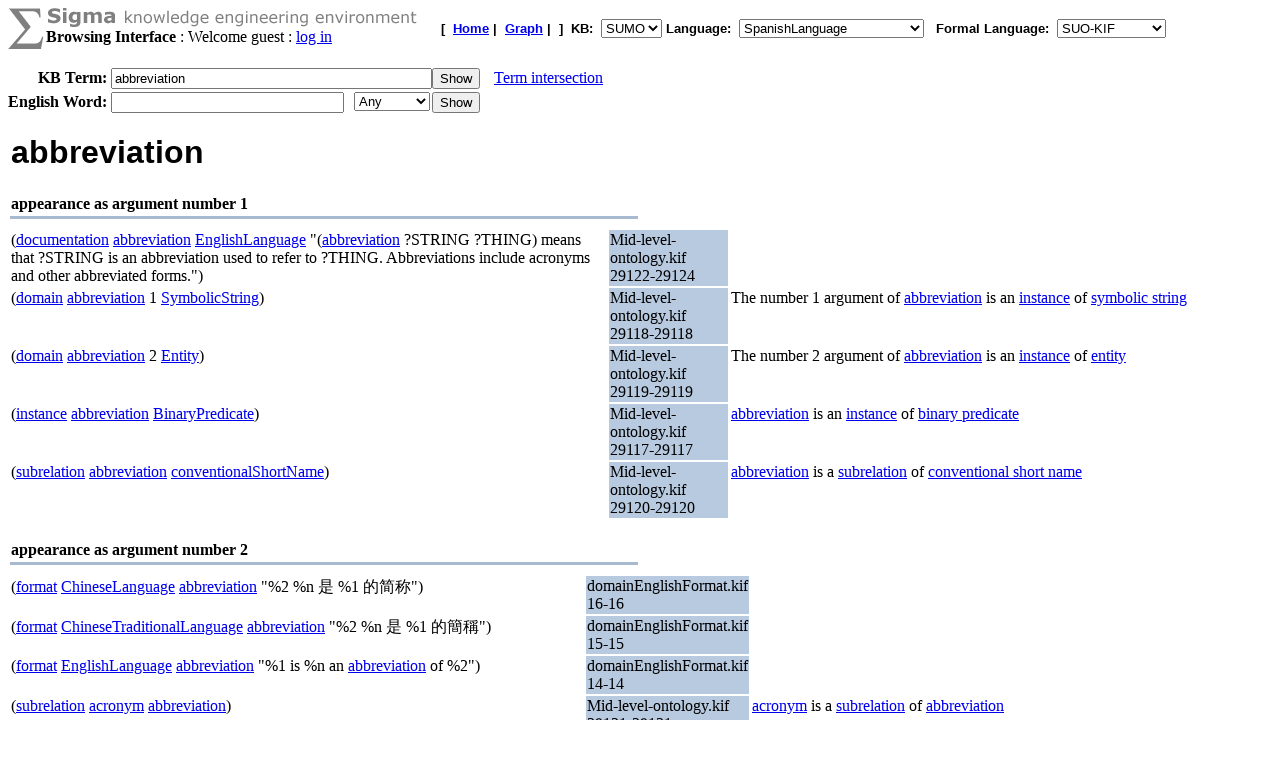

--- FILE ---
content_type: text/html;charset=UTF-8
request_url: https://sigma.ontologyportal.org:8443/sigma/Browse.jsp?lang=SpanishLanguage&kb=SUMO&term=abbreviation
body_size: 43230
content:

<!DOCTYPE html
   PUBLIC "-//W3C//DTD XHTML 1.0 Transitional//EN"
   "https://www.w3.org/TR/xhtml1/DTD/xhtml1-transitional.dtd">
<meta http-equiv="Content-Type" content="text/html; charset=iso-8859-1" />
<html xmlns="https://www.w3.org/1999/xhtml" lang="en-US" xml:lang="en-US">



<html>
<head><title>abbreviation - Sigma Knowledge base Browser</title></head>
<body bgcolor="#FFFFFF">





<!-- show KB header and KB search input -->



<form action="Browse.jsp">
    
    



<TABLE width="95%" cellspacing="0" cellpadding="0">
  <TR>
      <TD align="left" valign="top"><img src="pixmaps/sigmaSymbol-gray.gif"></TD>
      <TD align="left" valign="top">
        <img src="pixmaps/logoText-gray.gif"><br>
        <B>Browsing Interface</B>
         : Welcome guest : <a href="login.html">log in</a>
        
      </TD>
      <TD valign="bottom"></TD>
      <TD>
        <font FACE="Arial, Helvetica" SIZE=-1><b>[&nbsp;
        <A href="KBs.jsp"><b>Home</b></A>&nbsp;|&nbsp
<A href="Graph.jsp?kb=SUMO&term=abbreviation&inst=inst&lang=SpanishLanguage"><B>Graph</B></A>&nbsp;|&nbsp

        ]&nbsp;
        <b>KB:&nbsp;
<select name=kb>
  <option value='SUMO' selected='yes'>SUMO</option>
</select>


        </b>
        <b>Language:&nbsp;
        <form method="get" action="Browse.jsp" style="display:inline;">
            <select name=lang onchange='this.form.submit()' >
  <option value='ChineseLanguage'>ChineseLanguage</option><option value='ChinesePinyinWriting'>ChinesePinyinWriting</option><option value='ChineseSimplifiedWriting'>ChineseSimplifiedWriting</option><option value='ChineseTraditionalLanguage'>ChineseTraditionalLanguage</option><option value='EnglishLanguage'>EnglishLanguage</option><option value='FrenchLanguage'>FrenchLanguage</option><option value='GermanLanguage'>GermanLanguage</option><option value='Hindi'>Hindi</option><option value='ItalianLanguage'>ItalianLanguage</option><option value='JapaneseLanguage'>JapaneseLanguage</option><option value='PortugueseLanguage'>PortugueseLanguage</option><option value='SpanishLanguage' selected='yes'>SpanishLanguage</option><option value='SwedishLanguage'>SwedishLanguage</option><option value='cb'>cb</option><option value='cz'>cz</option><option value='de'>de</option><option value='hi'>hi</option><option value='ro'>ro</option><option value='sv'>sv</option><option value='tg'>tg</option>
</select>

            <input type="hidden" name="kb" value="SUMO" />
        </form>
        </b>&nbsp;
        <b>Formal Language:&nbsp;
        <form method="get" action="Browse.jsp" style="display:inline;">
            <select name=flang onchange='this.form.submit()' >
  <option value='OWL'>OWL</option><option value='SUO-KIF' selected='yes'>SUO-KIF</option><option value='TPTP'>TPTP</option><option value='traditionalLogic'>traditionalLogic</option>
</select>

            <input type="hidden" name="kb" value="SUMO" />
        </form>
      <br>
      </td>
  </TR>
</TABLE>

  <table cellspacing="0" cellpadding="0">
      <tr>
          <td align="right"><b>KB Term:&nbsp;</b></td>
          <td align="left" valign="top" colspan="2">
              <input type="text" size="38"  name="term" value="abbreviation">
          </td>
          <td align="left" valign="top">
              <input type="submit" value="Show">
              <img src="pixmaps/1pixel.gif" width="10"><a href="Intersect.jsp?kb=SUMO&lang=SpanishLanguage&flang=SUO-KIF&term1=abbreviation">Term intersection</a>              
          </td>
         <br> 
      </tr>
      <tr>
          <td><img src="pixmaps/1pixel.gif" height="3"></td>
      </tr>
</form>

<!-- show WordNet search input -->
<form method="GET" action="WordNet.jsp">
  <tr>
      <td align="right"><b>English Word:&nbsp;</b></td>
        <input type="hidden" name="simple" value=null>
        <input type="hidden" name="kb" value=SUMO>
        <input type="hidden" name="lang" value=SpanishLanguage>
        <input type="hidden" name="flang" value=SUO-KIF>      
      <td align="left" valign="top">
          <input type="text" size="27" name="word">
          <img src="pixmaps/1pixel.gif" width="3"></td>
      <td align="left" valign="top">
          <select name="POS">
              <option selected value="0">Any
              <option  value="1">Noun
              <option  value="2">Verb
              <option  value="3">Adjective
              <option  value="4">Adverb
          </select>
      </td>
      <td align="left" valign="top">
          <input type="submit" value="Show">
      </td>
  </tr>
  </table>
</form>


<br>
 <title>Sigma KEE - abbreviation</title>
<table width="95%"><tr><td width="50%"><font face="Arial,helvetica" size="+3"><b>abbreviation</b></font></b></font></td></tr></table>
<div><br><table align="left" width="50%">
  <tr>
    <td align="left" valign="bottom">
      <b>appearance as argument number 1</b>
    </td>
  </tr>
  <tr>
    <td bgcolor="#A8BACF">
      <img src="pixmaps/1pixel.gif" alt="-------------------------" width="1" height="1">
    </td>
  </tr>
</table>
<br><br>
<table width="95%"><tr><td width="50%" valign="top">(<a href="https://sigma.ontologyportal.org:8443/sigma/Browse.jsp?lang=EnglishLanguage&flang=SUO-KIF&kb=SUMO&term=documentation">documentation</a> <a href="https://sigma.ontologyportal.org:8443/sigma/Browse.jsp?lang=EnglishLanguage&flang=SUO-KIF&kb=SUMO&term=abbreviation">abbreviation</a> <a href="https://sigma.ontologyportal.org:8443/sigma/Browse.jsp?lang=EnglishLanguage&flang=SUO-KIF&kb=SUMO&term=EnglishLanguage">EnglishLanguage</a> "(<a href="https://sigma.ontologyportal.org:8443/sigma/Browse.jsp?lang=EnglishLanguage&flang=SUO-KIF&kb=SUMO&term=abbreviation">abbreviation</a> ?STRING ?THING) means that ?STRING is an abbreviation used to refer to ?THING. Abbreviations include acronyms and other abbreviated forms.")</td>
<td width="10%" valign="top" bgcolor="#B8CADF">Mid-level-ontology.kif 29122-29124</a></td>
<td width="40%" valign="top"></td></tr>
<tr><td width="50%" valign="top">(<a href="https://sigma.ontologyportal.org:8443/sigma/Browse.jsp?lang=EnglishLanguage&flang=SUO-KIF&kb=SUMO&term=domain">domain</a> <a href="https://sigma.ontologyportal.org:8443/sigma/Browse.jsp?lang=EnglishLanguage&flang=SUO-KIF&kb=SUMO&term=abbreviation">abbreviation</a> 1 <a href="https://sigma.ontologyportal.org:8443/sigma/Browse.jsp?lang=EnglishLanguage&flang=SUO-KIF&kb=SUMO&term=SymbolicString">SymbolicString</a>)</td>
<td width="10%" valign="top" bgcolor="#B8CADF">Mid-level-ontology.kif 29118-29118</a></td>
<td width="40%" valign="top">The number 1 argument of <a href="https://sigma.ontologyportal.org:8443/sigma/Browse.jsp?lang=EnglishLanguage&flang=SUO-KIF&kb=SUMO&term=abbreviation">abbreviation</a> is an <a href="https://sigma.ontologyportal.org:8443/sigma/Browse.jsp?lang=EnglishLanguage&flang=SUO-KIF&kb=SUMO&term=domain">instance</a> of <a href="https://sigma.ontologyportal.org:8443/sigma/Browse.jsp?lang=EnglishLanguage&flang=SUO-KIF&kb=SUMO&term=SymbolicString">symbolic string</a></td></tr>
<tr><td width="50%" valign="top">(<a href="https://sigma.ontologyportal.org:8443/sigma/Browse.jsp?lang=EnglishLanguage&flang=SUO-KIF&kb=SUMO&term=domain">domain</a> <a href="https://sigma.ontologyportal.org:8443/sigma/Browse.jsp?lang=EnglishLanguage&flang=SUO-KIF&kb=SUMO&term=abbreviation">abbreviation</a> 2 <a href="https://sigma.ontologyportal.org:8443/sigma/Browse.jsp?lang=EnglishLanguage&flang=SUO-KIF&kb=SUMO&term=Entity">Entity</a>)</td>
<td width="10%" valign="top" bgcolor="#B8CADF">Mid-level-ontology.kif 29119-29119</a></td>
<td width="40%" valign="top">The number 2 argument of <a href="https://sigma.ontologyportal.org:8443/sigma/Browse.jsp?lang=EnglishLanguage&flang=SUO-KIF&kb=SUMO&term=abbreviation">abbreviation</a> is an <a href="https://sigma.ontologyportal.org:8443/sigma/Browse.jsp?lang=EnglishLanguage&flang=SUO-KIF&kb=SUMO&term=domain">instance</a> of <a href="https://sigma.ontologyportal.org:8443/sigma/Browse.jsp?lang=EnglishLanguage&flang=SUO-KIF&kb=SUMO&term=Entity">entity</a></td></tr>
<tr><td width="50%" valign="top">(<a href="https://sigma.ontologyportal.org:8443/sigma/Browse.jsp?lang=EnglishLanguage&flang=SUO-KIF&kb=SUMO&term=instance">instance</a> <a href="https://sigma.ontologyportal.org:8443/sigma/Browse.jsp?lang=EnglishLanguage&flang=SUO-KIF&kb=SUMO&term=abbreviation">abbreviation</a> <a href="https://sigma.ontologyportal.org:8443/sigma/Browse.jsp?lang=EnglishLanguage&flang=SUO-KIF&kb=SUMO&term=BinaryPredicate">BinaryPredicate</a>)</td>
<td width="10%" valign="top" bgcolor="#B8CADF">Mid-level-ontology.kif 29117-29117</a></td>
<td width="40%" valign="top"><a href="https://sigma.ontologyportal.org:8443/sigma/Browse.jsp?lang=EnglishLanguage&flang=SUO-KIF&kb=SUMO&term=abbreviation">abbreviation</a> is an <a href="https://sigma.ontologyportal.org:8443/sigma/Browse.jsp?lang=EnglishLanguage&flang=SUO-KIF&kb=SUMO&term=instance">instance</a> of <a href="https://sigma.ontologyportal.org:8443/sigma/Browse.jsp?lang=EnglishLanguage&flang=SUO-KIF&kb=SUMO&term=BinaryPredicate">binary predicate</a></td></tr>
<tr><td width="50%" valign="top">(<a href="https://sigma.ontologyportal.org:8443/sigma/Browse.jsp?lang=EnglishLanguage&flang=SUO-KIF&kb=SUMO&term=subrelation">subrelation</a> <a href="https://sigma.ontologyportal.org:8443/sigma/Browse.jsp?lang=EnglishLanguage&flang=SUO-KIF&kb=SUMO&term=abbreviation">abbreviation</a> <a href="https://sigma.ontologyportal.org:8443/sigma/Browse.jsp?lang=EnglishLanguage&flang=SUO-KIF&kb=SUMO&term=conventionalShortName">conventionalShortName</a>)</td>
<td width="10%" valign="top" bgcolor="#B8CADF">Mid-level-ontology.kif 29120-29120</a></td>
<td width="40%" valign="top"><a href="https://sigma.ontologyportal.org:8443/sigma/Browse.jsp?lang=EnglishLanguage&flang=SUO-KIF&kb=SUMO&term=abbreviation">abbreviation</a> is a <a href="https://sigma.ontologyportal.org:8443/sigma/Browse.jsp?lang=EnglishLanguage&flang=SUO-KIF&kb=SUMO&term=subrelation">subrelation</a> of <a href="https://sigma.ontologyportal.org:8443/sigma/Browse.jsp?lang=EnglishLanguage&flang=SUO-KIF&kb=SUMO&term=conventionalShortName">conventional short name</a></td></tr>
</table>
<div><br><table align="left" width="50%">
  <tr>
    <td align="left" valign="bottom">
      <b>appearance as argument number 2</b>
    </td>
  </tr>
  <tr>
    <td bgcolor="#A8BACF">
      <img src="pixmaps/1pixel.gif" alt="-------------------------" width="1" height="1">
    </td>
  </tr>
</table>
<br><br>
<table width="95%"><tr><td width="50%" valign="top">(<a href="https://sigma.ontologyportal.org:8443/sigma/Browse.jsp?lang=EnglishLanguage&flang=SUO-KIF&kb=SUMO&term=format">format</a> <a href="https://sigma.ontologyportal.org:8443/sigma/Browse.jsp?lang=EnglishLanguage&flang=SUO-KIF&kb=SUMO&term=ChineseLanguage">ChineseLanguage</a> <a href="https://sigma.ontologyportal.org:8443/sigma/Browse.jsp?lang=EnglishLanguage&flang=SUO-KIF&kb=SUMO&term=abbreviation">abbreviation</a> "%2 %n 是 %1 的简称")</td>
<td width="10%" valign="top" bgcolor="#B8CADF">domainEnglishFormat.kif 16-16</a></td>
<td width="40%" valign="top"></td></tr>
<tr><td width="50%" valign="top">(<a href="https://sigma.ontologyportal.org:8443/sigma/Browse.jsp?lang=EnglishLanguage&flang=SUO-KIF&kb=SUMO&term=format">format</a> <a href="https://sigma.ontologyportal.org:8443/sigma/Browse.jsp?lang=EnglishLanguage&flang=SUO-KIF&kb=SUMO&term=ChineseTraditionalLanguage">ChineseTraditionalLanguage</a> <a href="https://sigma.ontologyportal.org:8443/sigma/Browse.jsp?lang=EnglishLanguage&flang=SUO-KIF&kb=SUMO&term=abbreviation">abbreviation</a> "%2 %n 是 %1 的簡稱")</td>
<td width="10%" valign="top" bgcolor="#B8CADF">domainEnglishFormat.kif 15-15</a></td>
<td width="40%" valign="top"></td></tr>
<tr><td width="50%" valign="top">(<a href="https://sigma.ontologyportal.org:8443/sigma/Browse.jsp?lang=EnglishLanguage&flang=SUO-KIF&kb=SUMO&term=format">format</a> <a href="https://sigma.ontologyportal.org:8443/sigma/Browse.jsp?lang=EnglishLanguage&flang=SUO-KIF&kb=SUMO&term=EnglishLanguage">EnglishLanguage</a> <a href="https://sigma.ontologyportal.org:8443/sigma/Browse.jsp?lang=EnglishLanguage&flang=SUO-KIF&kb=SUMO&term=abbreviation">abbreviation</a> "%1 is %n an <a href="https://sigma.ontologyportal.org:8443/sigma/Browse.jsp?lang=EnglishLanguage&flang=SUO-KIF&kb=SUMO&term=abbreviation">abbreviation</a> of %2")</td>
<td width="10%" valign="top" bgcolor="#B8CADF">domainEnglishFormat.kif 14-14</a></td>
<td width="40%" valign="top"></td></tr>
<tr><td width="50%" valign="top">(<a href="https://sigma.ontologyportal.org:8443/sigma/Browse.jsp?lang=EnglishLanguage&flang=SUO-KIF&kb=SUMO&term=subrelation">subrelation</a> <a href="https://sigma.ontologyportal.org:8443/sigma/Browse.jsp?lang=EnglishLanguage&flang=SUO-KIF&kb=SUMO&term=acronym">acronym</a> <a href="https://sigma.ontologyportal.org:8443/sigma/Browse.jsp?lang=EnglishLanguage&flang=SUO-KIF&kb=SUMO&term=abbreviation">abbreviation</a>)</td>
<td width="10%" valign="top" bgcolor="#B8CADF">Mid-level-ontology.kif 29131-29131</a></td>
<td width="40%" valign="top"><a href="https://sigma.ontologyportal.org:8443/sigma/Browse.jsp?lang=EnglishLanguage&flang=SUO-KIF&kb=SUMO&term=acronym">acronym</a> is a <a href="https://sigma.ontologyportal.org:8443/sigma/Browse.jsp?lang=EnglishLanguage&flang=SUO-KIF&kb=SUMO&term=subrelation">subrelation</a> of <a href="https://sigma.ontologyportal.org:8443/sigma/Browse.jsp?lang=EnglishLanguage&flang=SUO-KIF&kb=SUMO&term=abbreviation">abbreviation</a></td></tr>
<tr><td width="50%" valign="top">(<a href="https://sigma.ontologyportal.org:8443/sigma/Browse.jsp?lang=EnglishLanguage&flang=SUO-KIF&kb=SUMO&term=subrelation">subrelation</a> <a href="https://sigma.ontologyportal.org:8443/sigma/Browse.jsp?lang=EnglishLanguage&flang=SUO-KIF&kb=SUMO&term=currencyCode">currencyCode</a> <a href="https://sigma.ontologyportal.org:8443/sigma/Browse.jsp?lang=EnglishLanguage&flang=SUO-KIF&kb=SUMO&term=abbreviation">abbreviation</a>)</td>
<td width="10%" valign="top" bgcolor="#B8CADF">Economy.kif 3948-3948</a></td>
<td width="40%" valign="top"><a href="https://sigma.ontologyportal.org:8443/sigma/Browse.jsp?lang=EnglishLanguage&flang=SUO-KIF&kb=SUMO&term=currencyCode">currency code</a> is a <a href="https://sigma.ontologyportal.org:8443/sigma/Browse.jsp?lang=EnglishLanguage&flang=SUO-KIF&kb=SUMO&term=subrelation">subrelation</a> of <a href="https://sigma.ontologyportal.org:8443/sigma/Browse.jsp?lang=EnglishLanguage&flang=SUO-KIF&kb=SUMO&term=abbreviation">abbreviation</a></td></tr>
<tr><td width="50%" valign="top">(<a href="https://sigma.ontologyportal.org:8443/sigma/Browse.jsp?lang=EnglishLanguage&flang=SUO-KIF&kb=SUMO&term=termFormat">termFormat</a> <a href="https://sigma.ontologyportal.org:8443/sigma/Browse.jsp?lang=EnglishLanguage&flang=SUO-KIF&kb=SUMO&term=ChineseLanguage">ChineseLanguage</a> <a href="https://sigma.ontologyportal.org:8443/sigma/Browse.jsp?lang=EnglishLanguage&flang=SUO-KIF&kb=SUMO&term=abbreviation">abbreviation</a> "缩写")</td>
<td width="10%" valign="top" bgcolor="#B8CADF">domainEnglishFormat.kif 5055-5055</a></td>
<td width="40%" valign="top"><a href="https://sigma.ontologyportal.org:8443/sigma/Browse.jsp?lang=EnglishLanguage&flang=SUO-KIF&kb=SUMO&term=currencyCode">currency code</a> is a <a href="https://sigma.ontologyportal.org:8443/sigma/Browse.jsp?lang=EnglishLanguage&flang=SUO-KIF&kb=SUMO&term=subrelation">subrelation</a> of <a href="https://sigma.ontologyportal.org:8443/sigma/Browse.jsp?lang=EnglishLanguage&flang=SUO-KIF&kb=SUMO&term=abbreviation">abbreviation</a></td></tr>
<tr><td width="50%" valign="top">(<a href="https://sigma.ontologyportal.org:8443/sigma/Browse.jsp?lang=EnglishLanguage&flang=SUO-KIF&kb=SUMO&term=termFormat">termFormat</a> <a href="https://sigma.ontologyportal.org:8443/sigma/Browse.jsp?lang=EnglishLanguage&flang=SUO-KIF&kb=SUMO&term=ChineseTraditionalLanguage">ChineseTraditionalLanguage</a> <a href="https://sigma.ontologyportal.org:8443/sigma/Browse.jsp?lang=EnglishLanguage&flang=SUO-KIF&kb=SUMO&term=abbreviation">abbreviation</a> "縮寫")</td>
<td width="10%" valign="top" bgcolor="#B8CADF">domainEnglishFormat.kif 5054-5054</a></td>
<td width="40%" valign="top"><a href="https://sigma.ontologyportal.org:8443/sigma/Browse.jsp?lang=EnglishLanguage&flang=SUO-KIF&kb=SUMO&term=currencyCode">currency code</a> is a <a href="https://sigma.ontologyportal.org:8443/sigma/Browse.jsp?lang=EnglishLanguage&flang=SUO-KIF&kb=SUMO&term=subrelation">subrelation</a> of <a href="https://sigma.ontologyportal.org:8443/sigma/Browse.jsp?lang=EnglishLanguage&flang=SUO-KIF&kb=SUMO&term=abbreviation">abbreviation</a></td></tr>
<tr><td width="50%" valign="top">(<a href="https://sigma.ontologyportal.org:8443/sigma/Browse.jsp?lang=EnglishLanguage&flang=SUO-KIF&kb=SUMO&term=termFormat">termFormat</a> <a href="https://sigma.ontologyportal.org:8443/sigma/Browse.jsp?lang=EnglishLanguage&flang=SUO-KIF&kb=SUMO&term=EnglishLanguage">EnglishLanguage</a> <a href="https://sigma.ontologyportal.org:8443/sigma/Browse.jsp?lang=EnglishLanguage&flang=SUO-KIF&kb=SUMO&term=abbreviation">abbreviation</a> "abbreviation")</td>
<td width="10%" valign="top" bgcolor="#B8CADF">domainEnglishFormat.kif 5053-5053</a></td>
<td width="40%" valign="top"><a href="https://sigma.ontologyportal.org:8443/sigma/Browse.jsp?lang=EnglishLanguage&flang=SUO-KIF&kb=SUMO&term=currencyCode">currency code</a> is a <a href="https://sigma.ontologyportal.org:8443/sigma/Browse.jsp?lang=EnglishLanguage&flang=SUO-KIF&kb=SUMO&term=subrelation">subrelation</a> of <a href="https://sigma.ontologyportal.org:8443/sigma/Browse.jsp?lang=EnglishLanguage&flang=SUO-KIF&kb=SUMO&term=abbreviation">abbreviation</a></td></tr>
</table>
<div><br><table align="left" width="50%">
  <tr>
    <td align="left" valign="bottom">
      <b>consequent</b>
    </td>
  </tr>
  <tr>
    <td bgcolor="#A8BACF">
      <img src="pixmaps/1pixel.gif" alt="-------------------------" width="1" height="1">
    </td>
  </tr>
</table>
<br><br>
<table width="95%"><tr><td width="50%" valign="top">(=><br>
&nbsp;&nbsp;&nbsp;&nbsp;(<a href="https://sigma.ontologyportal.org:8443/sigma/Browse.jsp?lang=EnglishLanguage&flang=SUO-KIF&kb=SUMO&term=and">and</a><br>
&nbsp;&nbsp;&nbsp;&nbsp;&nbsp;&nbsp;&nbsp;&nbsp;(<a href="https://sigma.ontologyportal.org:8443/sigma/Browse.jsp?lang=EnglishLanguage&flang=SUO-KIF&kb=SUMO&term=abbreviatedDisplayTitle">abbreviatedDisplayTitle</a> ?STRING ?CBP_TYPE ?LANGUAGE)<br>
&nbsp;&nbsp;&nbsp;&nbsp;&nbsp;&nbsp;&nbsp;&nbsp;(<a href="https://sigma.ontologyportal.org:8443/sigma/Browse.jsp?lang=EnglishLanguage&flang=SUO-KIF&kb=SUMO&term=instance">instance</a> ?X ?CBP_TYPE))<br>
&nbsp;&nbsp;&nbsp;&nbsp;(<a href="https://sigma.ontologyportal.org:8443/sigma/Browse.jsp?lang=EnglishLanguage&flang=SUO-KIF&kb=SUMO&term=abbreviation">abbreviation</a> ?STRING ?X))</td>
<td width="10%" valign="top" bgcolor="#B8CADF">Media.kif 3149-3153</a></td>
<td width="40%" valign="top"><ul><li>If <a href="https://sigma.ontologyportal.org:8443/sigma/Browse.jsp?lang=EnglishLanguage&flang=SUO-KIF&kb=SUMO&term=SymbolicString">a  symbolic string</a> is the <a href="https://sigma.ontologyportal.org:8443/sigma/Browse.jsp?lang=EnglishLanguage&flang=SUO-KIF&kb=SUMO&term=abbreviatedDisplayTitle">short</a> <a href="https://sigma.ontologyportal.org:8443/sigma/Browse.jsp?lang=EnglishLanguage&flang=SUO-KIF&kb=SUMO&term=abbreviatedDisplayTitle">title</a> of <a href="https://sigma.ontologyportal.org:8443/sigma/Browse.jsp?lang=EnglishLanguage&flang=SUO-KIF&kb=SUMO&term=Entity">an entity</a>_TYPE in <a href="https://sigma.ontologyportal.org:8443/sigma/Browse.jsp?lang=EnglishLanguage&flang=SUO-KIF&kb=SUMO&term=Language">a  language</a> and <a href="https://sigma.ontologyportal.org:8443/sigma/Browse.jsp?lang=EnglishLanguage&flang=SUO-KIF&kb=SUMO&term=Entity">another entity</a> is an <a href="https://sigma.ontologyportal.org:8443/sigma/Browse.jsp?lang=EnglishLanguage&flang=SUO-KIF&kb=SUMO&term=instance">instance</a> of <a href="https://sigma.ontologyportal.org:8443/sigma/Browse.jsp?lang=EnglishLanguage&flang=SUO-KIF&kb=SUMO&term=Entity">the entity</a>_TYPE,</li><li>then <a href="https://sigma.ontologyportal.org:8443/sigma/Browse.jsp?lang=EnglishLanguage&flang=SUO-KIF&kb=SUMO&term=SymbolicString">the symbolic string</a> is an <a href="https://sigma.ontologyportal.org:8443/sigma/Browse.jsp?lang=EnglishLanguage&flang=SUO-KIF&kb=SUMO&term=abbreviation">abbreviation</a> of <a href="https://sigma.ontologyportal.org:8443/sigma/Browse.jsp?lang=EnglishLanguage&flang=SUO-KIF&kb=SUMO&term=Entity">the other entity</a></li></ul></td></tr>
</table>
<div><br><table align="left" width="50%">
  <tr>
    <td align="left" valign="bottom">
      <b>appearance as argument number 0</b>
    </td>
  </tr>
  <tr>
    <td bgcolor="#A8BACF">
      <img src="pixmaps/1pixel.gif" alt="-------------------------" width="1" height="1">
    </td>
  </tr>
</table>
<br><br>
<table width="95%"><tr><td width="50%" valign="top">(<a href="https://sigma.ontologyportal.org:8443/sigma/Browse.jsp?lang=EnglishLanguage&flang=SUO-KIF&kb=SUMO&term=abbreviation">abbreviation</a> "ABEDA" <a href="https://sigma.ontologyportal.org:8443/sigma/Browse.jsp?lang=EnglishLanguage&flang=SUO-KIF&kb=SUMO&term=ArabBankForEconomicDevelopmentInAfrica">ArabBankForEconomicDevelopmentInAfrica</a>)</td>
<td width="10%" valign="top" bgcolor="#B8CADF">Government.kif 2770-2770</a></td>
<td width="40%" valign="top">"ABEDA" is an <a href="https://sigma.ontologyportal.org:8443/sigma/Browse.jsp?lang=EnglishLanguage&flang=SUO-KIF&kb=SUMO&term=abbreviation">abbreviation</a> of <a href="https://sigma.ontologyportal.org:8443/sigma/Browse.jsp?lang=EnglishLanguage&flang=SUO-KIF&kb=SUMO&term=ArabBankForEconomicDevelopmentInAfrica">arab bank for economic development in africa</a></td></tr>
<tr><td width="50%" valign="top">(<a href="https://sigma.ontologyportal.org:8443/sigma/Browse.jsp?lang=EnglishLanguage&flang=SUO-KIF&kb=SUMO&term=abbreviation">abbreviation</a> "ACC" <a href="https://sigma.ontologyportal.org:8443/sigma/Browse.jsp?lang=EnglishLanguage&flang=SUO-KIF&kb=SUMO&term=ArabCooperationCouncil">ArabCooperationCouncil</a>)</td>
<td width="10%" valign="top" bgcolor="#B8CADF">Government.kif 2778-2778</a></td>
<td width="40%" valign="top">"ACC" is an <a href="https://sigma.ontologyportal.org:8443/sigma/Browse.jsp?lang=EnglishLanguage&flang=SUO-KIF&kb=SUMO&term=abbreviation">abbreviation</a> of <a href="https://sigma.ontologyportal.org:8443/sigma/Browse.jsp?lang=EnglishLanguage&flang=SUO-KIF&kb=SUMO&term=ArabCooperationCouncil">arab cooperation council</a></td></tr>
<tr><td width="50%" valign="top">(<a href="https://sigma.ontologyportal.org:8443/sigma/Browse.jsp?lang=EnglishLanguage&flang=SUO-KIF&kb=SUMO&term=abbreviation">abbreviation</a> "ACCT" <a href="https://sigma.ontologyportal.org:8443/sigma/Browse.jsp?lang=EnglishLanguage&flang=SUO-KIF&kb=SUMO&term=AgencyForTheFrenchSpeakingCommunity">AgencyForTheFrenchSpeakingCommunity</a>)</td>
<td width="10%" valign="top" bgcolor="#B8CADF">Government.kif 2724-2724</a></td>
<td width="40%" valign="top">"ACCT" is an <a href="https://sigma.ontologyportal.org:8443/sigma/Browse.jsp?lang=EnglishLanguage&flang=SUO-KIF&kb=SUMO&term=abbreviation">abbreviation</a> of <a href="https://sigma.ontologyportal.org:8443/sigma/Browse.jsp?lang=EnglishLanguage&flang=SUO-KIF&kb=SUMO&term=AgencyForTheFrenchSpeakingCommunity">agency for the french speaking community</a></td></tr>
<tr><td width="50%" valign="top">(<a href="https://sigma.ontologyportal.org:8443/sigma/Browse.jsp?lang=EnglishLanguage&flang=SUO-KIF&kb=SUMO&term=abbreviation">abbreviation</a> "ACP Group" <a href="https://sigma.ontologyportal.org:8443/sigma/Browse.jsp?lang=EnglishLanguage&flang=SUO-KIF&kb=SUMO&term=AfricanCaribbeanAndPacificGroupOfStates">AfricanCaribbeanAndPacificGroupOfStates</a>)</td>
<td width="10%" valign="top" bgcolor="#B8CADF">Government.kif 2710-2710</a></td>
<td width="40%" valign="top">"ACP Group" is an <a href="https://sigma.ontologyportal.org:8443/sigma/Browse.jsp?lang=EnglishLanguage&flang=SUO-KIF&kb=SUMO&term=abbreviation">abbreviation</a> of <a href="https://sigma.ontologyportal.org:8443/sigma/Browse.jsp?lang=EnglishLanguage&flang=SUO-KIF&kb=SUMO&term=AfricanCaribbeanAndPacificGroupOfStates">african caribbean and pacific group of states</a></td></tr>
<tr><td width="50%" valign="top">(<a href="https://sigma.ontologyportal.org:8443/sigma/Browse.jsp?lang=EnglishLanguage&flang=SUO-KIF&kb=SUMO&term=abbreviation">abbreviation</a> "AFESD" <a href="https://sigma.ontologyportal.org:8443/sigma/Browse.jsp?lang=EnglishLanguage&flang=SUO-KIF&kb=SUMO&term=ArabFundForEconomicAndSocialDevelopment">ArabFundForEconomicAndSocialDevelopment</a>)</td>
<td width="10%" valign="top" bgcolor="#B8CADF">Government.kif 2784-2784</a></td>
<td width="40%" valign="top">"AFESD" is an <a href="https://sigma.ontologyportal.org:8443/sigma/Browse.jsp?lang=EnglishLanguage&flang=SUO-KIF&kb=SUMO&term=abbreviation">abbreviation</a> of <a href="https://sigma.ontologyportal.org:8443/sigma/Browse.jsp?lang=EnglishLanguage&flang=SUO-KIF&kb=SUMO&term=ArabFundForEconomicAndSocialDevelopment">arab fund for economic and social development</a></td></tr>
<tr><td width="50%" valign="top">(<a href="https://sigma.ontologyportal.org:8443/sigma/Browse.jsp?lang=EnglishLanguage&flang=SUO-KIF&kb=SUMO&term=abbreviation">abbreviation</a> "AL" <a href="https://sigma.ontologyportal.org:8443/sigma/Browse.jsp?lang=EnglishLanguage&flang=SUO-KIF&kb=SUMO&term=ArabLeague">ArabLeague</a>)</td>
<td width="10%" valign="top" bgcolor="#B8CADF">Government.kif 2792-2792</a></td>
<td width="40%" valign="top">"AL" is an <a href="https://sigma.ontologyportal.org:8443/sigma/Browse.jsp?lang=EnglishLanguage&flang=SUO-KIF&kb=SUMO&term=abbreviation">abbreviation</a> of <a href="https://sigma.ontologyportal.org:8443/sigma/Browse.jsp?lang=EnglishLanguage&flang=SUO-KIF&kb=SUMO&term=ArabLeague">arab league</a></td></tr>
<tr><td width="50%" valign="top">(<a href="https://sigma.ontologyportal.org:8443/sigma/Browse.jsp?lang=EnglishLanguage&flang=SUO-KIF&kb=SUMO&term=abbreviation">abbreviation</a> "AMF" <a href="https://sigma.ontologyportal.org:8443/sigma/Browse.jsp?lang=EnglishLanguage&flang=SUO-KIF&kb=SUMO&term=ArabMonetaryFund">ArabMonetaryFund</a>)</td>
<td width="10%" valign="top" bgcolor="#B8CADF">Government.kif 2811-2811</a></td>
<td width="40%" valign="top">"AMF" is an <a href="https://sigma.ontologyportal.org:8443/sigma/Browse.jsp?lang=EnglishLanguage&flang=SUO-KIF&kb=SUMO&term=abbreviation">abbreviation</a> of <a href="https://sigma.ontologyportal.org:8443/sigma/Browse.jsp?lang=EnglishLanguage&flang=SUO-KIF&kb=SUMO&term=ArabMonetaryFund">arab monetary fund</a></td></tr>
<tr><td width="50%" valign="top">(<a href="https://sigma.ontologyportal.org:8443/sigma/Browse.jsp?lang=EnglishLanguage&flang=SUO-KIF&kb=SUMO&term=abbreviation">abbreviation</a> "AMU" <a href="https://sigma.ontologyportal.org:8443/sigma/Browse.jsp?lang=EnglishLanguage&flang=SUO-KIF&kb=SUMO&term=ArabMaghrebUnion">ArabMaghrebUnion</a>)</td>
<td width="10%" valign="top" bgcolor="#B8CADF">Government.kif 2802-2802</a></td>
<td width="40%" valign="top">"AMU" is an <a href="https://sigma.ontologyportal.org:8443/sigma/Browse.jsp?lang=EnglishLanguage&flang=SUO-KIF&kb=SUMO&term=abbreviation">abbreviation</a> of <a href="https://sigma.ontologyportal.org:8443/sigma/Browse.jsp?lang=EnglishLanguage&flang=SUO-KIF&kb=SUMO&term=ArabMaghrebUnion">arab maghreb union</a></td></tr>
<tr><td width="50%" valign="top">(<a href="https://sigma.ontologyportal.org:8443/sigma/Browse.jsp?lang=EnglishLanguage&flang=SUO-KIF&kb=SUMO&term=abbreviation">abbreviation</a> "ANZUS" <a href="https://sigma.ontologyportal.org:8443/sigma/Browse.jsp?lang=EnglishLanguage&flang=SUO-KIF&kb=SUMO&term=AustraliaNewZealandUnitedStatesSecurityTreaty">AustraliaNewZealandUnitedStatesSecurityTreaty</a>)</td>
<td width="10%" valign="top" bgcolor="#B8CADF">Government.kif 2849-2849</a></td>
<td width="40%" valign="top">"ANZUS" is an <a href="https://sigma.ontologyportal.org:8443/sigma/Browse.jsp?lang=EnglishLanguage&flang=SUO-KIF&kb=SUMO&term=abbreviation">abbreviation</a> of <a href="https://sigma.ontologyportal.org:8443/sigma/Browse.jsp?lang=EnglishLanguage&flang=SUO-KIF&kb=SUMO&term=AustraliaNewZealandUnitedStatesSecurityTreaty">australia new zealand united states security treaty</a></td></tr>
<tr><td width="50%" valign="top">(<a href="https://sigma.ontologyportal.org:8443/sigma/Browse.jsp?lang=EnglishLanguage&flang=SUO-KIF&kb=SUMO&term=abbreviation">abbreviation</a> "APEC" <a href="https://sigma.ontologyportal.org:8443/sigma/Browse.jsp?lang=EnglishLanguage&flang=SUO-KIF&kb=SUMO&term=AsiaPacificEconomicCooperation">AsiaPacificEconomicCooperation</a>)</td>
<td width="10%" valign="top" bgcolor="#B8CADF">Government.kif 2817-2817</a></td>
<td width="40%" valign="top">"APEC" is an <a href="https://sigma.ontologyportal.org:8443/sigma/Browse.jsp?lang=EnglishLanguage&flang=SUO-KIF&kb=SUMO&term=abbreviation">abbreviation</a> of <a href="https://sigma.ontologyportal.org:8443/sigma/Browse.jsp?lang=EnglishLanguage&flang=SUO-KIF&kb=SUMO&term=AsiaPacificEconomicCooperation">asia pacific economic cooperation</a></td></tr>
<tr><td width="50%" valign="top">(<a href="https://sigma.ontologyportal.org:8443/sigma/Browse.jsp?lang=EnglishLanguage&flang=SUO-KIF&kb=SUMO&term=abbreviation">abbreviation</a> "ARF" <a href="https://sigma.ontologyportal.org:8443/sigma/Browse.jsp?lang=EnglishLanguage&flang=SUO-KIF&kb=SUMO&term=ASEANRegionalForum">ASEANRegionalForum</a>)</td>
<td width="10%" valign="top" bgcolor="#B8CADF">Government.kif 2837-2837</a></td>
<td width="40%" valign="top">"ARF" is an <a href="https://sigma.ontologyportal.org:8443/sigma/Browse.jsp?lang=EnglishLanguage&flang=SUO-KIF&kb=SUMO&term=abbreviation">abbreviation</a> of <a href="https://sigma.ontologyportal.org:8443/sigma/Browse.jsp?lang=EnglishLanguage&flang=SUO-KIF&kb=SUMO&term=ASEANRegionalForum">ASEAN regional forum</a></td></tr>
<tr><td width="50%" valign="top">(<a href="https://sigma.ontologyportal.org:8443/sigma/Browse.jsp?lang=EnglishLanguage&flang=SUO-KIF&kb=SUMO&term=abbreviation">abbreviation</a> "ASEAN" <a href="https://sigma.ontologyportal.org:8443/sigma/Browse.jsp?lang=EnglishLanguage&flang=SUO-KIF&kb=SUMO&term=AssociationOfSoutheastAsianNations">AssociationOfSoutheastAsianNations</a>)</td>
<td width="10%" valign="top" bgcolor="#B8CADF">Government.kif 2829-2829</a></td>
<td width="40%" valign="top">"ASEAN" is an <a href="https://sigma.ontologyportal.org:8443/sigma/Browse.jsp?lang=EnglishLanguage&flang=SUO-KIF&kb=SUMO&term=abbreviation">abbreviation</a> of <a href="https://sigma.ontologyportal.org:8443/sigma/Browse.jsp?lang=EnglishLanguage&flang=SUO-KIF&kb=SUMO&term=AssociationOfSoutheastAsianNations">association of southeast asian nations</a></td></tr>
<tr><td width="50%" valign="top">(<a href="https://sigma.ontologyportal.org:8443/sigma/Browse.jsp?lang=EnglishLanguage&flang=SUO-KIF&kb=SUMO&term=abbreviation">abbreviation</a> "AfDB" <a href="https://sigma.ontologyportal.org:8443/sigma/Browse.jsp?lang=EnglishLanguage&flang=SUO-KIF&kb=SUMO&term=AfricanDevelopmentBank">AfricanDevelopmentBank</a>)</td>
<td width="10%" valign="top" bgcolor="#B8CADF">Government.kif 2715-2715</a></td>
<td width="40%" valign="top">"AfDB" is an <a href="https://sigma.ontologyportal.org:8443/sigma/Browse.jsp?lang=EnglishLanguage&flang=SUO-KIF&kb=SUMO&term=abbreviation">abbreviation</a> of <a href="https://sigma.ontologyportal.org:8443/sigma/Browse.jsp?lang=EnglishLanguage&flang=SUO-KIF&kb=SUMO&term=AfricanDevelopmentBank">african development bank</a></td></tr>
<tr><td width="50%" valign="top">(<a href="https://sigma.ontologyportal.org:8443/sigma/Browse.jsp?lang=EnglishLanguage&flang=SUO-KIF&kb=SUMO&term=abbreviation">abbreviation</a> "AsDB" <a href="https://sigma.ontologyportal.org:8443/sigma/Browse.jsp?lang=EnglishLanguage&flang=SUO-KIF&kb=SUMO&term=AsianDevelopmentBank">AsianDevelopmentBank</a>)</td>
<td width="10%" valign="top" bgcolor="#B8CADF">Government.kif 2823-2823</a></td>
<td width="40%" valign="top">"AsDB" is an <a href="https://sigma.ontologyportal.org:8443/sigma/Browse.jsp?lang=EnglishLanguage&flang=SUO-KIF&kb=SUMO&term=abbreviation">abbreviation</a> of <a href="https://sigma.ontologyportal.org:8443/sigma/Browse.jsp?lang=EnglishLanguage&flang=SUO-KIF&kb=SUMO&term=AsianDevelopmentBank">asian development bank</a></td></tr>
<tr><td width="50%" valign="top">(<a href="https://sigma.ontologyportal.org:8443/sigma/Browse.jsp?lang=EnglishLanguage&flang=SUO-KIF&kb=SUMO&term=abbreviation">abbreviation</a> "BCIE" <a href="https://sigma.ontologyportal.org:8443/sigma/Browse.jsp?lang=EnglishLanguage&flang=SUO-KIF&kb=SUMO&term=CentralAmericanBankForEconomicIntegration">CentralAmericanBankForEconomicIntegration</a>)</td>
<td width="10%" valign="top" bgcolor="#B8CADF">Government.kif 2909-2909</a></td>
<td width="40%" valign="top">"BCIE" is an <a href="https://sigma.ontologyportal.org:8443/sigma/Browse.jsp?lang=EnglishLanguage&flang=SUO-KIF&kb=SUMO&term=abbreviation">abbreviation</a> of <a href="https://sigma.ontologyportal.org:8443/sigma/Browse.jsp?lang=EnglishLanguage&flang=SUO-KIF&kb=SUMO&term=CentralAmericanBankForEconomicIntegration">central american bank for economic integration</a></td></tr>
<tr><td width="50%" valign="top">(<a href="https://sigma.ontologyportal.org:8443/sigma/Browse.jsp?lang=EnglishLanguage&flang=SUO-KIF&kb=SUMO&term=abbreviation">abbreviation</a> "BDEAC" <a href="https://sigma.ontologyportal.org:8443/sigma/Browse.jsp?lang=EnglishLanguage&flang=SUO-KIF&kb=SUMO&term=CentralAfricanStatesDevelopmentBank">CentralAfricanStatesDevelopmentBank</a>)</td>
<td width="10%" valign="top" bgcolor="#B8CADF">Government.kif 2902-2902</a></td>
<td width="40%" valign="top">"BDEAC" is an <a href="https://sigma.ontologyportal.org:8443/sigma/Browse.jsp?lang=EnglishLanguage&flang=SUO-KIF&kb=SUMO&term=abbreviation">abbreviation</a> of <a href="https://sigma.ontologyportal.org:8443/sigma/Browse.jsp?lang=EnglishLanguage&flang=SUO-KIF&kb=SUMO&term=CentralAfricanStatesDevelopmentBank">central african states development bank</a></td></tr>
<tr><td width="50%" valign="top">(<a href="https://sigma.ontologyportal.org:8443/sigma/Browse.jsp?lang=EnglishLanguage&flang=SUO-KIF&kb=SUMO&term=abbreviation">abbreviation</a> "BIS" <a href="https://sigma.ontologyportal.org:8443/sigma/Browse.jsp?lang=EnglishLanguage&flang=SUO-KIF&kb=SUMO&term=BankForInternationalSettlements">BankForInternationalSettlements</a>)</td>
<td width="10%" valign="top" bgcolor="#B8CADF">Government.kif 2855-2855</a></td>
<td width="40%" valign="top">"BIS" is an <a href="https://sigma.ontologyportal.org:8443/sigma/Browse.jsp?lang=EnglishLanguage&flang=SUO-KIF&kb=SUMO&term=abbreviation">abbreviation</a> of <a href="https://sigma.ontologyportal.org:8443/sigma/Browse.jsp?lang=EnglishLanguage&flang=SUO-KIF&kb=SUMO&term=BankForInternationalSettlements">bank for international settlements</a></td></tr>
<tr><td width="50%" valign="top">(<a href="https://sigma.ontologyportal.org:8443/sigma/Browse.jsp?lang=EnglishLanguage&flang=SUO-KIF&kb=SUMO&term=abbreviation">abbreviation</a> "BSEC" <a href="https://sigma.ontologyportal.org:8443/sigma/Browse.jsp?lang=EnglishLanguage&flang=SUO-KIF&kb=SUMO&term=BlackSeaEconomicCooperationZone">BlackSeaEconomicCooperationZone</a>)</td>
<td width="10%" valign="top" bgcolor="#B8CADF">Government.kif 2881-2881</a></td>
<td width="40%" valign="top">"BSEC" is an <a href="https://sigma.ontologyportal.org:8443/sigma/Browse.jsp?lang=EnglishLanguage&flang=SUO-KIF&kb=SUMO&term=abbreviation">abbreviation</a> of <a href="https://sigma.ontologyportal.org:8443/sigma/Browse.jsp?lang=EnglishLanguage&flang=SUO-KIF&kb=SUMO&term=BlackSeaEconomicCooperationZone">black sea economic cooperation zone</a></td></tr>
<tr><td width="50%" valign="top">(<a href="https://sigma.ontologyportal.org:8443/sigma/Browse.jsp?lang=EnglishLanguage&flang=SUO-KIF&kb=SUMO&term=abbreviation">abbreviation</a> "BVI" <a href="https://sigma.ontologyportal.org:8443/sigma/Browse.jsp?lang=EnglishLanguage&flang=SUO-KIF&kb=SUMO&term=BritishVirginIslands">BritishVirginIslands</a>)</td>
<td width="10%" valign="top" bgcolor="#B8CADF">CountriesAndRegions.kif 4091-4091</a></td>
<td width="40%" valign="top">"BVI" is an <a href="https://sigma.ontologyportal.org:8443/sigma/Browse.jsp?lang=EnglishLanguage&flang=SUO-KIF&kb=SUMO&term=abbreviation">abbreviation</a> of <a href="https://sigma.ontologyportal.org:8443/sigma/Browse.jsp?lang=EnglishLanguage&flang=SUO-KIF&kb=SUMO&term=BritishVirginIslands">british virgin islands</a></td></tr>
<tr><td width="50%" valign="top">(<a href="https://sigma.ontologyportal.org:8443/sigma/Browse.jsp?lang=EnglishLanguage&flang=SUO-KIF&kb=SUMO&term=abbreviation">abbreviation</a> "Benelux" <a href="https://sigma.ontologyportal.org:8443/sigma/Browse.jsp?lang=EnglishLanguage&flang=SUO-KIF&kb=SUMO&term=BeneluxEconomicUnion">BeneluxEconomicUnion</a>)</td>
<td width="10%" valign="top" bgcolor="#B8CADF">Government.kif 2861-2861</a></td>
<td width="40%" valign="top">"Benelux" is an <a href="https://sigma.ontologyportal.org:8443/sigma/Browse.jsp?lang=EnglishLanguage&flang=SUO-KIF&kb=SUMO&term=abbreviation">abbreviation</a> of <a href="https://sigma.ontologyportal.org:8443/sigma/Browse.jsp?lang=EnglishLanguage&flang=SUO-KIF&kb=SUMO&term=BeneluxEconomicUnion">benelux economic union</a></td></tr>
<tr><td width="50%" valign="top">(<a href="https://sigma.ontologyportal.org:8443/sigma/Browse.jsp?lang=EnglishLanguage&flang=SUO-KIF&kb=SUMO&term=abbreviation">abbreviation</a> "C" <a href="https://sigma.ontologyportal.org:8443/sigma/Browse.jsp?lang=EnglishLanguage&flang=SUO-KIF&kb=SUMO&term=CommonwealthOfNations">CommonwealthOfNations</a>)</td>
<td width="10%" valign="top" bgcolor="#B8CADF">Government.kif 2940-2940</a></td>
<td width="40%" valign="top">"C" is an <a href="https://sigma.ontologyportal.org:8443/sigma/Browse.jsp?lang=EnglishLanguage&flang=SUO-KIF&kb=SUMO&term=abbreviation">abbreviation</a> of <a href="https://sigma.ontologyportal.org:8443/sigma/Browse.jsp?lang=EnglishLanguage&flang=SUO-KIF&kb=SUMO&term=CommonwealthOfNations">commonwealth of nations</a></td></tr>
<tr><td width="50%" valign="top">(<a href="https://sigma.ontologyportal.org:8443/sigma/Browse.jsp?lang=EnglishLanguage&flang=SUO-KIF&kb=SUMO&term=abbreviation">abbreviation</a> "CACM" <a href="https://sigma.ontologyportal.org:8443/sigma/Browse.jsp?lang=EnglishLanguage&flang=SUO-KIF&kb=SUMO&term=CentralAmericanCommonMarket">CentralAmericanCommonMarket</a>)</td>
<td width="10%" valign="top" bgcolor="#B8CADF">Government.kif 2917-2917</a></td>
<td width="40%" valign="top">"CACM" is an <a href="https://sigma.ontologyportal.org:8443/sigma/Browse.jsp?lang=EnglishLanguage&flang=SUO-KIF&kb=SUMO&term=abbreviation">abbreviation</a> of <a href="https://sigma.ontologyportal.org:8443/sigma/Browse.jsp?lang=EnglishLanguage&flang=SUO-KIF&kb=SUMO&term=CentralAmericanCommonMarket">central american common market</a></td></tr>
<tr><td width="50%" valign="top">(<a href="https://sigma.ontologyportal.org:8443/sigma/Browse.jsp?lang=EnglishLanguage&flang=SUO-KIF&kb=SUMO&term=abbreviation">abbreviation</a> "CAEU" <a href="https://sigma.ontologyportal.org:8443/sigma/Browse.jsp?lang=EnglishLanguage&flang=SUO-KIF&kb=SUMO&term=CouncilOfArabEconomicUnity">CouncilOfArabEconomicUnity</a>)</td>
<td width="10%" valign="top" bgcolor="#B8CADF">Government.kif 2974-2974</a></td>
<td width="40%" valign="top">"CAEU" is an <a href="https://sigma.ontologyportal.org:8443/sigma/Browse.jsp?lang=EnglishLanguage&flang=SUO-KIF&kb=SUMO&term=abbreviation">abbreviation</a> of <a href="https://sigma.ontologyportal.org:8443/sigma/Browse.jsp?lang=EnglishLanguage&flang=SUO-KIF&kb=SUMO&term=CouncilOfArabEconomicUnity">council of arab economic unity</a></td></tr>
<tr><td width="50%" valign="top">(<a href="https://sigma.ontologyportal.org:8443/sigma/Browse.jsp?lang=EnglishLanguage&flang=SUO-KIF&kb=SUMO&term=abbreviation">abbreviation</a> "CAN" <a href="https://sigma.ontologyportal.org:8443/sigma/Browse.jsp?lang=EnglishLanguage&flang=SUO-KIF&kb=SUMO&term=AndeanCommunityOfNations">AndeanCommunityOfNations</a>)</td>
<td width="10%" valign="top" bgcolor="#B8CADF">Government.kif 2745-2745</a></td>
<td width="40%" valign="top">"CAN" is an <a href="https://sigma.ontologyportal.org:8443/sigma/Browse.jsp?lang=EnglishLanguage&flang=SUO-KIF&kb=SUMO&term=abbreviation">abbreviation</a> of <a href="https://sigma.ontologyportal.org:8443/sigma/Browse.jsp?lang=EnglishLanguage&flang=SUO-KIF&kb=SUMO&term=AndeanCommunityOfNations">andean community of nations</a></td></tr>
<tr><td width="50%" valign="top">(<a href="https://sigma.ontologyportal.org:8443/sigma/Browse.jsp?lang=EnglishLanguage&flang=SUO-KIF&kb=SUMO&term=abbreviation">abbreviation</a> "CBSS" <a href="https://sigma.ontologyportal.org:8443/sigma/Browse.jsp?lang=EnglishLanguage&flang=SUO-KIF&kb=SUMO&term=CouncilOfTheBalticSeaStates">CouncilOfTheBalticSeaStates</a>)</td>
<td width="10%" valign="top" bgcolor="#B8CADF">Government.kif 2995-2995</a></td>
<td width="40%" valign="top">"CBSS" is an <a href="https://sigma.ontologyportal.org:8443/sigma/Browse.jsp?lang=EnglishLanguage&flang=SUO-KIF&kb=SUMO&term=abbreviation">abbreviation</a> of <a href="https://sigma.ontologyportal.org:8443/sigma/Browse.jsp?lang=EnglishLanguage&flang=SUO-KIF&kb=SUMO&term=CouncilOfTheBalticSeaStates">council of the baltic sea states</a></td></tr>
<tr><td><br></td></tr><tr><td>Display limited to 25 items. <a href="BrowseExtra.jsp?term=abbreviation&lang=EnglishLanguage&flang=SUO-KIF&kb=SUMO&start=25&arg=0&type=arg">Show next 25</a></td></tr>
<tr><td><br></td></tr><tr><td>Display limited to 25 items. <a href="BrowseExtra.jsp?term=abbreviation&lang=EnglishLanguage&flang=SUO-KIF&kb=SUMO&start=25&arg=0&type=arg">Show next 25</a></td></tr>
</table>
<p><table align="left" width="50%"><tr><td bgcolor="#A8BACF"><img src="pixmaps/1pixel.gif" width="1" height="1" border="0"></td></tr></table><br>

<small><a href="https://sigma.ontologyportal.org:8443/sigma/TreeView.jsp?lang=EnglishLanguage&flang=SUO-KIF&kb=SUMO&term=abbreviation">Show full definition with tree view</a></small><br>

<small><a href="https://sigma.ontologyportal.org:8443/sigma/SimpleBrowse.jsp?lang=EnglishLanguage&flang=SUO-KIF&kb=SUMO&simple=yes&term=abbreviation">Show simplified definition (without tree view)</a></small><br>

<small><a href="https://sigma.ontologyportal.org:8443/sigma/TreeView.jsp?lang=EnglishLanguage&flang=SUO-KIF&kb=SUMO&simple=yes&term=abbreviation">Show simplified definition (with tree view)</a></small><p>
<br>

<p>
<table ALIGN='LEFT' WIDTH='50%'><tr><TD BGCOLOR='#A8BACF'>
    <IMG SRC='pixmaps/1pixel.gif' width=1 height=1 border=0></TD></tr>
</table><BR>
<small><a href="https://github.com/ontologyportal/sigmakee">Sigma web home</a>&nbsp;&nbsp;&nbsp;&nbsp;&nbsp;
<a href="https://www.ontologyportal.org">Suggested Upper Merged Ontology (SUMO) web home</a></small><br>
<small>Sigma version 3.0 is <a href="http://www.gnu.org/copyleft/gpl.html">open source software</a>
produced by <a href="https://www.articulatesoftware.com">Articulate Software</a> and its partners</small><p>
</html>
</body>
</html>
